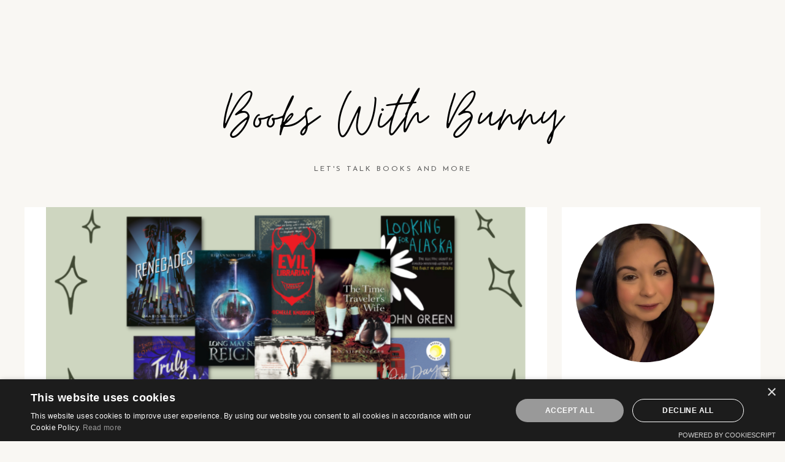

--- FILE ---
content_type: text/html; charset=UTF-8
request_url: https://www.bookswithbunny.com/tag/unhaul-book-antihaul/
body_size: 17893
content:
<!DOCTYPE html>
<html dir="ltr" lang="en" prefix="og: https://ogp.me/ns#">
<head >
<meta charset="UTF-8" />
<meta name="viewport" content="width=device-width, initial-scale=1" />
<title>unhaul book antihaul - Books With Bunny</title>

		<!-- All in One SEO 4.9.0 - aioseo.com -->
	<meta name="robots" content="max-image-preview:large" />
	<link rel="canonical" href="https://www.bookswithbunny.com/tag/unhaul-book-antihaul/" />
	<meta name="generator" content="All in One SEO (AIOSEO) 4.9.0" />
		<script type="application/ld+json" class="aioseo-schema">
			{"@context":"https:\/\/schema.org","@graph":[{"@type":"BreadcrumbList","@id":"https:\/\/www.bookswithbunny.com\/tag\/unhaul-book-antihaul\/#breadcrumblist","itemListElement":[{"@type":"ListItem","@id":"https:\/\/www.bookswithbunny.com#listItem","position":1,"name":"Home","item":"https:\/\/www.bookswithbunny.com","nextItem":{"@type":"ListItem","@id":"https:\/\/www.bookswithbunny.com\/tag\/unhaul-book-antihaul\/#listItem","name":"unhaul book antihaul"}},{"@type":"ListItem","@id":"https:\/\/www.bookswithbunny.com\/tag\/unhaul-book-antihaul\/#listItem","position":2,"name":"unhaul book antihaul","previousItem":{"@type":"ListItem","@id":"https:\/\/www.bookswithbunny.com#listItem","name":"Home"}}]},{"@type":"CollectionPage","@id":"https:\/\/www.bookswithbunny.com\/tag\/unhaul-book-antihaul\/#collectionpage","url":"https:\/\/www.bookswithbunny.com\/tag\/unhaul-book-antihaul\/","name":"unhaul book antihaul - Books With Bunny","inLanguage":"en","isPartOf":{"@id":"https:\/\/www.bookswithbunny.com\/#website"},"breadcrumb":{"@id":"https:\/\/www.bookswithbunny.com\/tag\/unhaul-book-antihaul\/#breadcrumblist"}},{"@type":"Organization","@id":"https:\/\/www.bookswithbunny.com\/#organization","name":"Books With Bunny","description":"Let's Talk Books And More","url":"https:\/\/www.bookswithbunny.com\/","sameAs":["https:\/\/twitter.com\/bookswithbunny","https:\/\/instagram.com\/books.with.bunny"]},{"@type":"WebSite","@id":"https:\/\/www.bookswithbunny.com\/#website","url":"https:\/\/www.bookswithbunny.com\/","name":"Books With Bunny","description":"Let's Talk Books And More","inLanguage":"en","publisher":{"@id":"https:\/\/www.bookswithbunny.com\/#organization"}}]}
		</script>
		<!-- All in One SEO -->

<link rel='dns-prefetch' href='//fonts.googleapis.com' />
<link rel='dns-prefetch' href='//cdnjs.cloudflare.com' />
<link rel="alternate" type="application/rss+xml" title="Books With Bunny &raquo; Feed" href="https://www.bookswithbunny.com/feed/" />
<link rel="alternate" type="application/rss+xml" title="Books With Bunny &raquo; Comments Feed" href="https://www.bookswithbunny.com/comments/feed/" />
<link rel="alternate" type="application/rss+xml" title="Books With Bunny &raquo; unhaul book antihaul Tag Feed" href="https://www.bookswithbunny.com/tag/unhaul-book-antihaul/feed/" />
<style id='wp-img-auto-sizes-contain-inline-css' type='text/css'>
img:is([sizes=auto i],[sizes^="auto," i]){contain-intrinsic-size:3000px 1500px}
/*# sourceURL=wp-img-auto-sizes-contain-inline-css */
</style>
<link rel='stylesheet' id='sbi_styles-css' href='https://www.bookswithbunny.com/wp-content/plugins/instagram-feed/css/sbi-styles.min.css?ver=6.9.1' type='text/css' media='all' />
<link rel='stylesheet' id='lovepeace-theme-by-skyandstars-css' href='https://www.bookswithbunny.com/wp-content/themes/lovepeace/style.css?ver=1.5.4.1' type='text/css' media='all' />
<style id='wp-emoji-styles-inline-css' type='text/css'>

	img.wp-smiley, img.emoji {
		display: inline !important;
		border: none !important;
		box-shadow: none !important;
		height: 1em !important;
		width: 1em !important;
		margin: 0 0.07em !important;
		vertical-align: -0.1em !important;
		background: none !important;
		padding: 0 !important;
	}
/*# sourceURL=wp-emoji-styles-inline-css */
</style>
<style id='wp-block-library-inline-css' type='text/css'>
:root{--wp-block-synced-color:#7a00df;--wp-block-synced-color--rgb:122,0,223;--wp-bound-block-color:var(--wp-block-synced-color);--wp-editor-canvas-background:#ddd;--wp-admin-theme-color:#007cba;--wp-admin-theme-color--rgb:0,124,186;--wp-admin-theme-color-darker-10:#006ba1;--wp-admin-theme-color-darker-10--rgb:0,107,160.5;--wp-admin-theme-color-darker-20:#005a87;--wp-admin-theme-color-darker-20--rgb:0,90,135;--wp-admin-border-width-focus:2px}@media (min-resolution:192dpi){:root{--wp-admin-border-width-focus:1.5px}}.wp-element-button{cursor:pointer}:root .has-very-light-gray-background-color{background-color:#eee}:root .has-very-dark-gray-background-color{background-color:#313131}:root .has-very-light-gray-color{color:#eee}:root .has-very-dark-gray-color{color:#313131}:root .has-vivid-green-cyan-to-vivid-cyan-blue-gradient-background{background:linear-gradient(135deg,#00d084,#0693e3)}:root .has-purple-crush-gradient-background{background:linear-gradient(135deg,#34e2e4,#4721fb 50%,#ab1dfe)}:root .has-hazy-dawn-gradient-background{background:linear-gradient(135deg,#faaca8,#dad0ec)}:root .has-subdued-olive-gradient-background{background:linear-gradient(135deg,#fafae1,#67a671)}:root .has-atomic-cream-gradient-background{background:linear-gradient(135deg,#fdd79a,#004a59)}:root .has-nightshade-gradient-background{background:linear-gradient(135deg,#330968,#31cdcf)}:root .has-midnight-gradient-background{background:linear-gradient(135deg,#020381,#2874fc)}:root{--wp--preset--font-size--normal:16px;--wp--preset--font-size--huge:42px}.has-regular-font-size{font-size:1em}.has-larger-font-size{font-size:2.625em}.has-normal-font-size{font-size:var(--wp--preset--font-size--normal)}.has-huge-font-size{font-size:var(--wp--preset--font-size--huge)}.has-text-align-center{text-align:center}.has-text-align-left{text-align:left}.has-text-align-right{text-align:right}.has-fit-text{white-space:nowrap!important}#end-resizable-editor-section{display:none}.aligncenter{clear:both}.items-justified-left{justify-content:flex-start}.items-justified-center{justify-content:center}.items-justified-right{justify-content:flex-end}.items-justified-space-between{justify-content:space-between}.screen-reader-text{border:0;clip-path:inset(50%);height:1px;margin:-1px;overflow:hidden;padding:0;position:absolute;width:1px;word-wrap:normal!important}.screen-reader-text:focus{background-color:#ddd;clip-path:none;color:#444;display:block;font-size:1em;height:auto;left:5px;line-height:normal;padding:15px 23px 14px;text-decoration:none;top:5px;width:auto;z-index:100000}html :where(.has-border-color){border-style:solid}html :where([style*=border-top-color]){border-top-style:solid}html :where([style*=border-right-color]){border-right-style:solid}html :where([style*=border-bottom-color]){border-bottom-style:solid}html :where([style*=border-left-color]){border-left-style:solid}html :where([style*=border-width]){border-style:solid}html :where([style*=border-top-width]){border-top-style:solid}html :where([style*=border-right-width]){border-right-style:solid}html :where([style*=border-bottom-width]){border-bottom-style:solid}html :where([style*=border-left-width]){border-left-style:solid}html :where(img[class*=wp-image-]){height:auto;max-width:100%}:where(figure){margin:0 0 1em}html :where(.is-position-sticky){--wp-admin--admin-bar--position-offset:var(--wp-admin--admin-bar--height,0px)}@media screen and (max-width:600px){html :where(.is-position-sticky){--wp-admin--admin-bar--position-offset:0px}}

/*# sourceURL=wp-block-library-inline-css */
</style><style id='wp-block-image-inline-css' type='text/css'>
.wp-block-image>a,.wp-block-image>figure>a{display:inline-block}.wp-block-image img{box-sizing:border-box;height:auto;max-width:100%;vertical-align:bottom}@media not (prefers-reduced-motion){.wp-block-image img.hide{visibility:hidden}.wp-block-image img.show{animation:show-content-image .4s}}.wp-block-image[style*=border-radius] img,.wp-block-image[style*=border-radius]>a{border-radius:inherit}.wp-block-image.has-custom-border img{box-sizing:border-box}.wp-block-image.aligncenter{text-align:center}.wp-block-image.alignfull>a,.wp-block-image.alignwide>a{width:100%}.wp-block-image.alignfull img,.wp-block-image.alignwide img{height:auto;width:100%}.wp-block-image .aligncenter,.wp-block-image .alignleft,.wp-block-image .alignright,.wp-block-image.aligncenter,.wp-block-image.alignleft,.wp-block-image.alignright{display:table}.wp-block-image .aligncenter>figcaption,.wp-block-image .alignleft>figcaption,.wp-block-image .alignright>figcaption,.wp-block-image.aligncenter>figcaption,.wp-block-image.alignleft>figcaption,.wp-block-image.alignright>figcaption{caption-side:bottom;display:table-caption}.wp-block-image .alignleft{float:left;margin:.5em 1em .5em 0}.wp-block-image .alignright{float:right;margin:.5em 0 .5em 1em}.wp-block-image .aligncenter{margin-left:auto;margin-right:auto}.wp-block-image :where(figcaption){margin-bottom:1em;margin-top:.5em}.wp-block-image.is-style-circle-mask img{border-radius:9999px}@supports ((-webkit-mask-image:none) or (mask-image:none)) or (-webkit-mask-image:none){.wp-block-image.is-style-circle-mask img{border-radius:0;-webkit-mask-image:url('data:image/svg+xml;utf8,<svg viewBox="0 0 100 100" xmlns="http://www.w3.org/2000/svg"><circle cx="50" cy="50" r="50"/></svg>');mask-image:url('data:image/svg+xml;utf8,<svg viewBox="0 0 100 100" xmlns="http://www.w3.org/2000/svg"><circle cx="50" cy="50" r="50"/></svg>');mask-mode:alpha;-webkit-mask-position:center;mask-position:center;-webkit-mask-repeat:no-repeat;mask-repeat:no-repeat;-webkit-mask-size:contain;mask-size:contain}}:root :where(.wp-block-image.is-style-rounded img,.wp-block-image .is-style-rounded img){border-radius:9999px}.wp-block-image figure{margin:0}.wp-lightbox-container{display:flex;flex-direction:column;position:relative}.wp-lightbox-container img{cursor:zoom-in}.wp-lightbox-container img:hover+button{opacity:1}.wp-lightbox-container button{align-items:center;backdrop-filter:blur(16px) saturate(180%);background-color:#5a5a5a40;border:none;border-radius:4px;cursor:zoom-in;display:flex;height:20px;justify-content:center;opacity:0;padding:0;position:absolute;right:16px;text-align:center;top:16px;width:20px;z-index:100}@media not (prefers-reduced-motion){.wp-lightbox-container button{transition:opacity .2s ease}}.wp-lightbox-container button:focus-visible{outline:3px auto #5a5a5a40;outline:3px auto -webkit-focus-ring-color;outline-offset:3px}.wp-lightbox-container button:hover{cursor:pointer;opacity:1}.wp-lightbox-container button:focus{opacity:1}.wp-lightbox-container button:focus,.wp-lightbox-container button:hover,.wp-lightbox-container button:not(:hover):not(:active):not(.has-background){background-color:#5a5a5a40;border:none}.wp-lightbox-overlay{box-sizing:border-box;cursor:zoom-out;height:100vh;left:0;overflow:hidden;position:fixed;top:0;visibility:hidden;width:100%;z-index:100000}.wp-lightbox-overlay .close-button{align-items:center;cursor:pointer;display:flex;justify-content:center;min-height:40px;min-width:40px;padding:0;position:absolute;right:calc(env(safe-area-inset-right) + 16px);top:calc(env(safe-area-inset-top) + 16px);z-index:5000000}.wp-lightbox-overlay .close-button:focus,.wp-lightbox-overlay .close-button:hover,.wp-lightbox-overlay .close-button:not(:hover):not(:active):not(.has-background){background:none;border:none}.wp-lightbox-overlay .lightbox-image-container{height:var(--wp--lightbox-container-height);left:50%;overflow:hidden;position:absolute;top:50%;transform:translate(-50%,-50%);transform-origin:top left;width:var(--wp--lightbox-container-width);z-index:9999999999}.wp-lightbox-overlay .wp-block-image{align-items:center;box-sizing:border-box;display:flex;height:100%;justify-content:center;margin:0;position:relative;transform-origin:0 0;width:100%;z-index:3000000}.wp-lightbox-overlay .wp-block-image img{height:var(--wp--lightbox-image-height);min-height:var(--wp--lightbox-image-height);min-width:var(--wp--lightbox-image-width);width:var(--wp--lightbox-image-width)}.wp-lightbox-overlay .wp-block-image figcaption{display:none}.wp-lightbox-overlay button{background:none;border:none}.wp-lightbox-overlay .scrim{background-color:#fff;height:100%;opacity:.9;position:absolute;width:100%;z-index:2000000}.wp-lightbox-overlay.active{visibility:visible}@media not (prefers-reduced-motion){.wp-lightbox-overlay.active{animation:turn-on-visibility .25s both}.wp-lightbox-overlay.active img{animation:turn-on-visibility .35s both}.wp-lightbox-overlay.show-closing-animation:not(.active){animation:turn-off-visibility .35s both}.wp-lightbox-overlay.show-closing-animation:not(.active) img{animation:turn-off-visibility .25s both}.wp-lightbox-overlay.zoom.active{animation:none;opacity:1;visibility:visible}.wp-lightbox-overlay.zoom.active .lightbox-image-container{animation:lightbox-zoom-in .4s}.wp-lightbox-overlay.zoom.active .lightbox-image-container img{animation:none}.wp-lightbox-overlay.zoom.active .scrim{animation:turn-on-visibility .4s forwards}.wp-lightbox-overlay.zoom.show-closing-animation:not(.active){animation:none}.wp-lightbox-overlay.zoom.show-closing-animation:not(.active) .lightbox-image-container{animation:lightbox-zoom-out .4s}.wp-lightbox-overlay.zoom.show-closing-animation:not(.active) .lightbox-image-container img{animation:none}.wp-lightbox-overlay.zoom.show-closing-animation:not(.active) .scrim{animation:turn-off-visibility .4s forwards}}@keyframes show-content-image{0%{visibility:hidden}99%{visibility:hidden}to{visibility:visible}}@keyframes turn-on-visibility{0%{opacity:0}to{opacity:1}}@keyframes turn-off-visibility{0%{opacity:1;visibility:visible}99%{opacity:0;visibility:visible}to{opacity:0;visibility:hidden}}@keyframes lightbox-zoom-in{0%{transform:translate(calc((-100vw + var(--wp--lightbox-scrollbar-width))/2 + var(--wp--lightbox-initial-left-position)),calc(-50vh + var(--wp--lightbox-initial-top-position))) scale(var(--wp--lightbox-scale))}to{transform:translate(-50%,-50%) scale(1)}}@keyframes lightbox-zoom-out{0%{transform:translate(-50%,-50%) scale(1);visibility:visible}99%{visibility:visible}to{transform:translate(calc((-100vw + var(--wp--lightbox-scrollbar-width))/2 + var(--wp--lightbox-initial-left-position)),calc(-50vh + var(--wp--lightbox-initial-top-position))) scale(var(--wp--lightbox-scale));visibility:hidden}}
/*# sourceURL=https://www.bookswithbunny.com/wp-includes/blocks/image/style.min.css */
</style>
<style id='wp-block-search-inline-css' type='text/css'>
.wp-block-search__button{margin-left:10px;word-break:normal}.wp-block-search__button.has-icon{line-height:0}.wp-block-search__button svg{height:1.25em;min-height:24px;min-width:24px;width:1.25em;fill:currentColor;vertical-align:text-bottom}:where(.wp-block-search__button){border:1px solid #ccc;padding:6px 10px}.wp-block-search__inside-wrapper{display:flex;flex:auto;flex-wrap:nowrap;max-width:100%}.wp-block-search__label{width:100%}.wp-block-search.wp-block-search__button-only .wp-block-search__button{box-sizing:border-box;display:flex;flex-shrink:0;justify-content:center;margin-left:0;max-width:100%}.wp-block-search.wp-block-search__button-only .wp-block-search__inside-wrapper{min-width:0!important;transition-property:width}.wp-block-search.wp-block-search__button-only .wp-block-search__input{flex-basis:100%;transition-duration:.3s}.wp-block-search.wp-block-search__button-only.wp-block-search__searchfield-hidden,.wp-block-search.wp-block-search__button-only.wp-block-search__searchfield-hidden .wp-block-search__inside-wrapper{overflow:hidden}.wp-block-search.wp-block-search__button-only.wp-block-search__searchfield-hidden .wp-block-search__input{border-left-width:0!important;border-right-width:0!important;flex-basis:0;flex-grow:0;margin:0;min-width:0!important;padding-left:0!important;padding-right:0!important;width:0!important}:where(.wp-block-search__input){appearance:none;border:1px solid #949494;flex-grow:1;font-family:inherit;font-size:inherit;font-style:inherit;font-weight:inherit;letter-spacing:inherit;line-height:inherit;margin-left:0;margin-right:0;min-width:3rem;padding:8px;text-decoration:unset!important;text-transform:inherit}:where(.wp-block-search__button-inside .wp-block-search__inside-wrapper){background-color:#fff;border:1px solid #949494;box-sizing:border-box;padding:4px}:where(.wp-block-search__button-inside .wp-block-search__inside-wrapper) .wp-block-search__input{border:none;border-radius:0;padding:0 4px}:where(.wp-block-search__button-inside .wp-block-search__inside-wrapper) .wp-block-search__input:focus{outline:none}:where(.wp-block-search__button-inside .wp-block-search__inside-wrapper) :where(.wp-block-search__button){padding:4px 8px}.wp-block-search.aligncenter .wp-block-search__inside-wrapper{margin:auto}.wp-block[data-align=right] .wp-block-search.wp-block-search__button-only .wp-block-search__inside-wrapper{float:right}
/*# sourceURL=https://www.bookswithbunny.com/wp-includes/blocks/search/style.min.css */
</style>
<style id='global-styles-inline-css' type='text/css'>
:root{--wp--preset--aspect-ratio--square: 1;--wp--preset--aspect-ratio--4-3: 4/3;--wp--preset--aspect-ratio--3-4: 3/4;--wp--preset--aspect-ratio--3-2: 3/2;--wp--preset--aspect-ratio--2-3: 2/3;--wp--preset--aspect-ratio--16-9: 16/9;--wp--preset--aspect-ratio--9-16: 9/16;--wp--preset--color--black: #000000;--wp--preset--color--cyan-bluish-gray: #abb8c3;--wp--preset--color--white: #ffffff;--wp--preset--color--pale-pink: #f78da7;--wp--preset--color--vivid-red: #cf2e2e;--wp--preset--color--luminous-vivid-orange: #ff6900;--wp--preset--color--luminous-vivid-amber: #fcb900;--wp--preset--color--light-green-cyan: #7bdcb5;--wp--preset--color--vivid-green-cyan: #00d084;--wp--preset--color--pale-cyan-blue: #8ed1fc;--wp--preset--color--vivid-cyan-blue: #0693e3;--wp--preset--color--vivid-purple: #9b51e0;--wp--preset--gradient--vivid-cyan-blue-to-vivid-purple: linear-gradient(135deg,rgb(6,147,227) 0%,rgb(155,81,224) 100%);--wp--preset--gradient--light-green-cyan-to-vivid-green-cyan: linear-gradient(135deg,rgb(122,220,180) 0%,rgb(0,208,130) 100%);--wp--preset--gradient--luminous-vivid-amber-to-luminous-vivid-orange: linear-gradient(135deg,rgb(252,185,0) 0%,rgb(255,105,0) 100%);--wp--preset--gradient--luminous-vivid-orange-to-vivid-red: linear-gradient(135deg,rgb(255,105,0) 0%,rgb(207,46,46) 100%);--wp--preset--gradient--very-light-gray-to-cyan-bluish-gray: linear-gradient(135deg,rgb(238,238,238) 0%,rgb(169,184,195) 100%);--wp--preset--gradient--cool-to-warm-spectrum: linear-gradient(135deg,rgb(74,234,220) 0%,rgb(151,120,209) 20%,rgb(207,42,186) 40%,rgb(238,44,130) 60%,rgb(251,105,98) 80%,rgb(254,248,76) 100%);--wp--preset--gradient--blush-light-purple: linear-gradient(135deg,rgb(255,206,236) 0%,rgb(152,150,240) 100%);--wp--preset--gradient--blush-bordeaux: linear-gradient(135deg,rgb(254,205,165) 0%,rgb(254,45,45) 50%,rgb(107,0,62) 100%);--wp--preset--gradient--luminous-dusk: linear-gradient(135deg,rgb(255,203,112) 0%,rgb(199,81,192) 50%,rgb(65,88,208) 100%);--wp--preset--gradient--pale-ocean: linear-gradient(135deg,rgb(255,245,203) 0%,rgb(182,227,212) 50%,rgb(51,167,181) 100%);--wp--preset--gradient--electric-grass: linear-gradient(135deg,rgb(202,248,128) 0%,rgb(113,206,126) 100%);--wp--preset--gradient--midnight: linear-gradient(135deg,rgb(2,3,129) 0%,rgb(40,116,252) 100%);--wp--preset--font-size--small: 13px;--wp--preset--font-size--medium: 20px;--wp--preset--font-size--large: 36px;--wp--preset--font-size--x-large: 42px;--wp--preset--spacing--20: 0.44rem;--wp--preset--spacing--30: 0.67rem;--wp--preset--spacing--40: 1rem;--wp--preset--spacing--50: 1.5rem;--wp--preset--spacing--60: 2.25rem;--wp--preset--spacing--70: 3.38rem;--wp--preset--spacing--80: 5.06rem;--wp--preset--shadow--natural: 6px 6px 9px rgba(0, 0, 0, 0.2);--wp--preset--shadow--deep: 12px 12px 50px rgba(0, 0, 0, 0.4);--wp--preset--shadow--sharp: 6px 6px 0px rgba(0, 0, 0, 0.2);--wp--preset--shadow--outlined: 6px 6px 0px -3px rgb(255, 255, 255), 6px 6px rgb(0, 0, 0);--wp--preset--shadow--crisp: 6px 6px 0px rgb(0, 0, 0);}:where(.is-layout-flex){gap: 0.5em;}:where(.is-layout-grid){gap: 0.5em;}body .is-layout-flex{display: flex;}.is-layout-flex{flex-wrap: wrap;align-items: center;}.is-layout-flex > :is(*, div){margin: 0;}body .is-layout-grid{display: grid;}.is-layout-grid > :is(*, div){margin: 0;}:where(.wp-block-columns.is-layout-flex){gap: 2em;}:where(.wp-block-columns.is-layout-grid){gap: 2em;}:where(.wp-block-post-template.is-layout-flex){gap: 1.25em;}:where(.wp-block-post-template.is-layout-grid){gap: 1.25em;}.has-black-color{color: var(--wp--preset--color--black) !important;}.has-cyan-bluish-gray-color{color: var(--wp--preset--color--cyan-bluish-gray) !important;}.has-white-color{color: var(--wp--preset--color--white) !important;}.has-pale-pink-color{color: var(--wp--preset--color--pale-pink) !important;}.has-vivid-red-color{color: var(--wp--preset--color--vivid-red) !important;}.has-luminous-vivid-orange-color{color: var(--wp--preset--color--luminous-vivid-orange) !important;}.has-luminous-vivid-amber-color{color: var(--wp--preset--color--luminous-vivid-amber) !important;}.has-light-green-cyan-color{color: var(--wp--preset--color--light-green-cyan) !important;}.has-vivid-green-cyan-color{color: var(--wp--preset--color--vivid-green-cyan) !important;}.has-pale-cyan-blue-color{color: var(--wp--preset--color--pale-cyan-blue) !important;}.has-vivid-cyan-blue-color{color: var(--wp--preset--color--vivid-cyan-blue) !important;}.has-vivid-purple-color{color: var(--wp--preset--color--vivid-purple) !important;}.has-black-background-color{background-color: var(--wp--preset--color--black) !important;}.has-cyan-bluish-gray-background-color{background-color: var(--wp--preset--color--cyan-bluish-gray) !important;}.has-white-background-color{background-color: var(--wp--preset--color--white) !important;}.has-pale-pink-background-color{background-color: var(--wp--preset--color--pale-pink) !important;}.has-vivid-red-background-color{background-color: var(--wp--preset--color--vivid-red) !important;}.has-luminous-vivid-orange-background-color{background-color: var(--wp--preset--color--luminous-vivid-orange) !important;}.has-luminous-vivid-amber-background-color{background-color: var(--wp--preset--color--luminous-vivid-amber) !important;}.has-light-green-cyan-background-color{background-color: var(--wp--preset--color--light-green-cyan) !important;}.has-vivid-green-cyan-background-color{background-color: var(--wp--preset--color--vivid-green-cyan) !important;}.has-pale-cyan-blue-background-color{background-color: var(--wp--preset--color--pale-cyan-blue) !important;}.has-vivid-cyan-blue-background-color{background-color: var(--wp--preset--color--vivid-cyan-blue) !important;}.has-vivid-purple-background-color{background-color: var(--wp--preset--color--vivid-purple) !important;}.has-black-border-color{border-color: var(--wp--preset--color--black) !important;}.has-cyan-bluish-gray-border-color{border-color: var(--wp--preset--color--cyan-bluish-gray) !important;}.has-white-border-color{border-color: var(--wp--preset--color--white) !important;}.has-pale-pink-border-color{border-color: var(--wp--preset--color--pale-pink) !important;}.has-vivid-red-border-color{border-color: var(--wp--preset--color--vivid-red) !important;}.has-luminous-vivid-orange-border-color{border-color: var(--wp--preset--color--luminous-vivid-orange) !important;}.has-luminous-vivid-amber-border-color{border-color: var(--wp--preset--color--luminous-vivid-amber) !important;}.has-light-green-cyan-border-color{border-color: var(--wp--preset--color--light-green-cyan) !important;}.has-vivid-green-cyan-border-color{border-color: var(--wp--preset--color--vivid-green-cyan) !important;}.has-pale-cyan-blue-border-color{border-color: var(--wp--preset--color--pale-cyan-blue) !important;}.has-vivid-cyan-blue-border-color{border-color: var(--wp--preset--color--vivid-cyan-blue) !important;}.has-vivid-purple-border-color{border-color: var(--wp--preset--color--vivid-purple) !important;}.has-vivid-cyan-blue-to-vivid-purple-gradient-background{background: var(--wp--preset--gradient--vivid-cyan-blue-to-vivid-purple) !important;}.has-light-green-cyan-to-vivid-green-cyan-gradient-background{background: var(--wp--preset--gradient--light-green-cyan-to-vivid-green-cyan) !important;}.has-luminous-vivid-amber-to-luminous-vivid-orange-gradient-background{background: var(--wp--preset--gradient--luminous-vivid-amber-to-luminous-vivid-orange) !important;}.has-luminous-vivid-orange-to-vivid-red-gradient-background{background: var(--wp--preset--gradient--luminous-vivid-orange-to-vivid-red) !important;}.has-very-light-gray-to-cyan-bluish-gray-gradient-background{background: var(--wp--preset--gradient--very-light-gray-to-cyan-bluish-gray) !important;}.has-cool-to-warm-spectrum-gradient-background{background: var(--wp--preset--gradient--cool-to-warm-spectrum) !important;}.has-blush-light-purple-gradient-background{background: var(--wp--preset--gradient--blush-light-purple) !important;}.has-blush-bordeaux-gradient-background{background: var(--wp--preset--gradient--blush-bordeaux) !important;}.has-luminous-dusk-gradient-background{background: var(--wp--preset--gradient--luminous-dusk) !important;}.has-pale-ocean-gradient-background{background: var(--wp--preset--gradient--pale-ocean) !important;}.has-electric-grass-gradient-background{background: var(--wp--preset--gradient--electric-grass) !important;}.has-midnight-gradient-background{background: var(--wp--preset--gradient--midnight) !important;}.has-small-font-size{font-size: var(--wp--preset--font-size--small) !important;}.has-medium-font-size{font-size: var(--wp--preset--font-size--medium) !important;}.has-large-font-size{font-size: var(--wp--preset--font-size--large) !important;}.has-x-large-font-size{font-size: var(--wp--preset--font-size--x-large) !important;}
/*# sourceURL=global-styles-inline-css */
</style>

<style id='classic-theme-styles-inline-css' type='text/css'>
/*! This file is auto-generated */
.wp-block-button__link{color:#fff;background-color:#32373c;border-radius:9999px;box-shadow:none;text-decoration:none;padding:calc(.667em + 2px) calc(1.333em + 2px);font-size:1.125em}.wp-block-file__button{background:#32373c;color:#fff;text-decoration:none}
/*# sourceURL=/wp-includes/css/classic-themes.min.css */
</style>
<link rel='stylesheet' id='contact-form-7-css' href='https://www.bookswithbunny.com/wp-content/plugins/contact-form-7/includes/css/styles.css?ver=6.1.4' type='text/css' media='all' />
<link rel='stylesheet' id='google-font-css' href='https://fonts.googleapis.com/css2?family=Josefin+Sans%3Awght%40400&#038;display=swap&#038;ver=1.0' type='text/css' media='all' />
<link rel='stylesheet' id='fontawesome-css' href='https://cdnjs.cloudflare.com/ajax/libs/font-awesome/6.4.2/css/all.min.css?ver=6.9' type='text/css' media='all' />
<link rel='stylesheet' id='dashicons-css' href='https://www.bookswithbunny.com/wp-includes/css/dashicons.min.css?ver=6.9' type='text/css' media='all' />
<script type="text/javascript" async src="https://www.bookswithbunny.com/wp-content/plugins/burst-statistics/helpers/timeme/timeme.min.js?ver=1763435626" id="burst-timeme-js"></script>
<script type="text/javascript" id="burst-js-extra">
/* <![CDATA[ */
var burst = {"tracking":{"isInitialHit":true,"lastUpdateTimestamp":0,"beacon_url":"https://www.bookswithbunny.com/wp-content/plugins/burst-statistics/endpoint.php","ajaxUrl":"https://www.bookswithbunny.com/wp-admin/admin-ajax.php"},"options":{"cookieless":0,"pageUrl":"https://www.bookswithbunny.com/these-books-will-self-destruct-unhaul-tbr/","beacon_enabled":1,"do_not_track":0,"enable_turbo_mode":0,"track_url_change":0,"cookie_retention_days":30,"debug":0},"goals":{"completed":[],"scriptUrl":"https://www.bookswithbunny.com/wp-content/plugins/burst-statistics/assets/js/build/burst-goals.js?v=1763435626","active":[]},"cache":{"uid":null,"fingerprint":null,"isUserAgent":null,"isDoNotTrack":null,"useCookies":null}};
//# sourceURL=burst-js-extra
/* ]]> */
</script>
<script type="text/javascript" async src="https://www.bookswithbunny.com/wp-content/plugins/burst-statistics/assets/js/build/burst.min.js?ver=1763435626" id="burst-js"></script>
<script type="text/javascript" src="https://www.bookswithbunny.com/wp-includes/js/jquery/jquery.min.js?ver=3.7.1" id="jquery-core-js"></script>
<script type="text/javascript" src="https://www.bookswithbunny.com/wp-includes/js/jquery/jquery-migrate.min.js?ver=3.4.1" id="jquery-migrate-js"></script>
<link rel="https://api.w.org/" href="https://www.bookswithbunny.com/wp-json/" /><link rel="alternate" title="JSON" type="application/json" href="https://www.bookswithbunny.com/wp-json/wp/v2/tags/843" /><link rel="EditURI" type="application/rsd+xml" title="RSD" href="https://www.bookswithbunny.com/xmlrpc.php?rsd" />
<meta name="generator" content="WordPress 6.9" />
<meta name="p:domain_verify" content="1dd282642e11acc4e5651a4f24e59e1a"/>		<script type="text/javascript" async defer data-pin-color="red"  data-pin-hover="true"
			src="https://www.bookswithbunny.com/wp-content/plugins/pinterest-pin-it-button-on-image-hover-and-post/js/pinit.js"></script>
		<link rel="pingback" href="https://www.bookswithbunny.com/xmlrpc.php" />

<!-- Google tag (gtag.js) -->
<script async src="https://www.googletagmanager.com/gtag/js?id=G-EKEETFKY6P"></script>
<script>
  window.dataLayer = window.dataLayer || [];
  function gtag(){dataLayer.push(arguments);}
  gtag('js', new Date());

  gtag('config', 'G-EKEETFKY6P');
</script>
<style type="text/css">

		
			.header-image .site-title > a {
				min-height: px;
			}
		
			
			body {
				background-color: ;
			}
		
			
			body,
			.about-widget,
			.sidebar #socmedicons a {
				color: ;
			}
		
				.entry-title a,
			.sidebar .widget-title a  {
				color: !important;
			}

	
			a,
			.entry-content p a {
				color: ;
			}
		
				.entry-title a:focus,
			.entry-title a:hover,
			a:hover,
			.sidebar .widget a:hover,
			.sidebar #socmedicons a:hover,
			.tagcloud a:hover,
			.prevnext-post a:hover,
			.related-post a:hover,
			.sidebar .featured-content  .entry-content a.more-link:hover,
			.site-footer a:hover {
				color: ;
			}
			.archive-pagination li a:hover {
				background-color: ;
			}
			.entry-content p a:hover {
				color: ;
				border-bottom: 1px solid ;
			}
			.entry-categories::after {
				border-bottom: 1px solid ;
			}

		
			
			.nav-primary,
			.genesis-nav-menu .sub-menu a,
			.genesis-nav-menu .sub-menu a:hover,
			button.menu-toggle, button.sub-menu-toggle,
			.search-div {
				background-color: ;
			}
		
				.nav-primary .genesis-nav-menu a, 
			.nav-primary .genesis-nav-menu .sub-menu a, 
			.nav-primary .genesis-nav-menu .current-menu-item > a, 
			#socmedicons a,
			.footer-widgets .widget_nav_menu li a {
				color: ;
			}
			button.menu-toggle, 
			button.sub-menu-toggle {
				color: ;
			}
		
			
			.nav-primary .genesis-nav-menu a:hover, 
			.genesis-nav-menu .sub-menu a:hover, 
			.nav-primary .genesis-nav-menu .sub-menu .current-menu-item > a:hover,
			.nav-primary .genesis-nav-menu .sub-menu li a:hover,
			#socmedicons a:hover,
			.footer-widgets .widget_nav_menu li a:hover {
				color: !important;
			}
		
			
			.entry-content p a.autoreadmore,
			.enews-widget input[type="submit"],
			.fp3 .enews-widget input[type="submit"] {
				background-color: ;
			}
			.comment-respond input[type="submit"] {
				background-color: ;
			}
			.site-inner button, 
			input[type="button"], 
			input[type="reset"], 
			input[type="submit"], 
			.button,
			.search-form input[type="submit"],
			.enews-widget input[type="submit"],
			.jetpack_subscription_widget #subscribe-submit button,
			.enews-widget input[type="submit"],
			.social-page .socpage-widgets .menu a   {
				background-color: ;
			}
		
				.enews-widget input[type="submit"],
			.entry-content p a.autoreadmore {
				color: !important;
			}

			.enews-widget input[type="submit"],
			.fp3 .enews-widget input[type="submit"] {
				color: !important;
			}
			.comment-respond input[type="submit"] {
				color: !important;
			}
			.site-inner button, 
			input[type="button"], 
			input[type="reset"], 
			input[type="submit"], 
			.button,
			.search-form input[type="submit"] {
			    color: !important;
			}
			.page .entry-content button, 
			.page .entry-content input[type="button"], 
			.page .entry-content input[type="reset"], 
			.page .entry-content input[type="submit"], 
			.page .entry-content .button,
			.jetpack_subscription_widget #subscribe-submit button,
			.enews-widget input[type="submit"],
			.social-page .socpage-widgets .menu a  {
				color: !important;
			}
			
				
			.entry-content p a.autoreadmore:hover,
			.enews-widget input[type="submit"]:hover,
			.fp3 .enews-widget input[type="submit"]:hover {
				background-color: ;
			}
			.comment-respond input[type="submit"]:hover {
				background-color: ;
			}
			.site-inner button:hover, 
			input[type="button"]:hover, 
			input[type="reset"]:hover, 
			input[type="submit"]:hover, 
			.button:hover,
			.search-form input[type="submit"]:hover,
			.jetpack_subscription_widget #subscribe-submit button:hover,
			.enews-widget input[type="submit"]:hover {
			    background-color: ;
			}
		
	
			.entry-content p a.autoreadmore:hover,
			.enews-widget input[type="submit"]:hover,
			.fp3 .enews-widget input[type="submit"]:hover {
				color: !important;
			}
			.comment-respond input[type="submit"]:hover {
				color: !important;
			}
			.site-inner button:hover, 
			input[type="button"]:hover, 
			input[type="reset"]:hover, 
			input[type="submit"]:hover, 
			.button:hover,
			.search-form input[type="submit"]:hover,
			.jetpack_subscription_widget #subscribe-submit button:hover,
			.enews-widget input[type="submit"]:hover {
			    color: !important;
			}
			
			.page .entry-content button:hover, .page .entry-content input[type="button"]:hover, .page .entry-content input[type="reset"]:hover, .page .entry-content input[type="submit"]:hover, .page .entry-content .button:hover {
				color: !important;
			}
			
			aside .widget-title, 
			.footer-widgets .widget-title {
				color: ;
			}
		
			
			.widget_categories li a {
				color: !important;
			}
		
			
			.sidebar .widget_categories li a:hover  {
				color: !important;
			}
		
				.sidebar .widget_categories li a {
				background-color: !important;
			}
			
				.widget_categories li a:hover {
				background-color: !important;
				border: 1px solid !important;
			}
			
				.fp3 .wrap,
			.sidebar .enews {
				background-color: !important;
			}
			
				.footer-widgets {
				background-color: !important;
			}
			
	</style>
<link rel="icon" href="https://www.bookswithbunny.com/wp-content/uploads/2023/01/image-150x150.jpg" sizes="32x32" />
<link rel="icon" href="https://www.bookswithbunny.com/wp-content/uploads/2023/01/image-300x300.jpg" sizes="192x192" />
<link rel="apple-touch-icon" href="https://www.bookswithbunny.com/wp-content/uploads/2023/01/image-300x300.jpg" />
<meta name="msapplication-TileImage" content="https://www.bookswithbunny.com/wp-content/uploads/2023/01/image-300x300.jpg" />
		<style type="text/css" id="wp-custom-css">
			/* Remove space below images */
img {
  display: block;
  margin-bottom: 0 !important;
}

/* Remove top margin from text after images */
p {
  margin-top: 0;
}

.entry-content p {
  margin: 0;
}

		</style>
		<link rel='stylesheet' id='mailpoet_public-css' href='https://www.bookswithbunny.com/wp-content/plugins/mailpoet/assets/dist/css/mailpoet-public.b1f0906e.css?ver=6.9' type='text/css' media='all' />
<link rel='stylesheet' id='mailpoet_custom_fonts_0-css' href='https://fonts.googleapis.com/css?family=Abril+FatFace%3A400%2C400i%2C700%2C700i%7CAlegreya%3A400%2C400i%2C700%2C700i%7CAlegreya+Sans%3A400%2C400i%2C700%2C700i%7CAmatic+SC%3A400%2C400i%2C700%2C700i%7CAnonymous+Pro%3A400%2C400i%2C700%2C700i%7CArchitects+Daughter%3A400%2C400i%2C700%2C700i%7CArchivo%3A400%2C400i%2C700%2C700i%7CArchivo+Narrow%3A400%2C400i%2C700%2C700i%7CAsap%3A400%2C400i%2C700%2C700i%7CBarlow%3A400%2C400i%2C700%2C700i%7CBioRhyme%3A400%2C400i%2C700%2C700i%7CBonbon%3A400%2C400i%2C700%2C700i%7CCabin%3A400%2C400i%2C700%2C700i%7CCairo%3A400%2C400i%2C700%2C700i%7CCardo%3A400%2C400i%2C700%2C700i%7CChivo%3A400%2C400i%2C700%2C700i%7CConcert+One%3A400%2C400i%2C700%2C700i%7CCormorant%3A400%2C400i%2C700%2C700i%7CCrimson+Text%3A400%2C400i%2C700%2C700i%7CEczar%3A400%2C400i%2C700%2C700i%7CExo+2%3A400%2C400i%2C700%2C700i%7CFira+Sans%3A400%2C400i%2C700%2C700i%7CFjalla+One%3A400%2C400i%2C700%2C700i%7CFrank+Ruhl+Libre%3A400%2C400i%2C700%2C700i%7CGreat+Vibes%3A400%2C400i%2C700%2C700i&#038;ver=6.9' type='text/css' media='all' />
<link rel='stylesheet' id='mailpoet_custom_fonts_1-css' href='https://fonts.googleapis.com/css?family=Heebo%3A400%2C400i%2C700%2C700i%7CIBM+Plex%3A400%2C400i%2C700%2C700i%7CInconsolata%3A400%2C400i%2C700%2C700i%7CIndie+Flower%3A400%2C400i%2C700%2C700i%7CInknut+Antiqua%3A400%2C400i%2C700%2C700i%7CInter%3A400%2C400i%2C700%2C700i%7CKarla%3A400%2C400i%2C700%2C700i%7CLibre+Baskerville%3A400%2C400i%2C700%2C700i%7CLibre+Franklin%3A400%2C400i%2C700%2C700i%7CMontserrat%3A400%2C400i%2C700%2C700i%7CNeuton%3A400%2C400i%2C700%2C700i%7CNotable%3A400%2C400i%2C700%2C700i%7CNothing+You+Could+Do%3A400%2C400i%2C700%2C700i%7CNoto+Sans%3A400%2C400i%2C700%2C700i%7CNunito%3A400%2C400i%2C700%2C700i%7COld+Standard+TT%3A400%2C400i%2C700%2C700i%7COxygen%3A400%2C400i%2C700%2C700i%7CPacifico%3A400%2C400i%2C700%2C700i%7CPoppins%3A400%2C400i%2C700%2C700i%7CProza+Libre%3A400%2C400i%2C700%2C700i%7CPT+Sans%3A400%2C400i%2C700%2C700i%7CPT+Serif%3A400%2C400i%2C700%2C700i%7CRakkas%3A400%2C400i%2C700%2C700i%7CReenie+Beanie%3A400%2C400i%2C700%2C700i%7CRoboto+Slab%3A400%2C400i%2C700%2C700i&#038;ver=6.9' type='text/css' media='all' />
<link rel='stylesheet' id='mailpoet_custom_fonts_2-css' href='https://fonts.googleapis.com/css?family=Ropa+Sans%3A400%2C400i%2C700%2C700i%7CRubik%3A400%2C400i%2C700%2C700i%7CShadows+Into+Light%3A400%2C400i%2C700%2C700i%7CSpace+Mono%3A400%2C400i%2C700%2C700i%7CSpectral%3A400%2C400i%2C700%2C700i%7CSue+Ellen+Francisco%3A400%2C400i%2C700%2C700i%7CTitillium+Web%3A400%2C400i%2C700%2C700i%7CUbuntu%3A400%2C400i%2C700%2C700i%7CVarela%3A400%2C400i%2C700%2C700i%7CVollkorn%3A400%2C400i%2C700%2C700i%7CWork+Sans%3A400%2C400i%2C700%2C700i%7CYatra+One%3A400%2C400i%2C700%2C700i&#038;ver=6.9' type='text/css' media='all' />
</head>
<body class="archive tag tag-unhaul-book-antihaul tag-843 wp-theme-genesis wp-child-theme-lovepeace header-full-width content-sidebar genesis-breadcrumbs-hidden genesis-footer-widgets-visible" itemscope itemtype="https://schema.org/WebPage" data-burst_id="843" data-burst_type="tag"><div class="site-container"><header class="site-header" itemscope itemtype="https://schema.org/WPHeader"><div class="wrap"><div class="title-area"><p class="site-title" itemprop="headline"><a href="https://www.bookswithbunny.com/">Books With Bunny</a></p><p class="site-description" itemprop="description">Let&#039;s Talk Books And More</p></div></div></header><div class="site-inner"><div class="content-sidebar-wrap"><main class="content"><article class="post-2399 post type-post status-publish format-standard category-books category-read category-to-be-read tag-adult tag-antihaul-book tag-bad-books tag-becca-and-the-books-unhaul tag-books tag-booktube tag-donate tag-read tag-self-destruct tag-self-destruct-books tag-sell-books tag-unhaul tag-unhaul-book-antihaul tag-ya tag-ya-fantasy entry has-post-thumbnail" aria-label="These Books Will Self Destruct // Unhaul TBR" itemscope itemtype="https://schema.org/CreativeWork"><div class="entry-content" itemprop="text"><a class="entry-image-link" href="https://www.bookswithbunny.com/these-books-will-self-destruct-unhaul-tbr/" aria-hidden="true" tabindex="-1"><img width="750" height="422" src="https://www.bookswithbunny.com/wp-content/uploads/2022/02/48BD11C3-3192-4016-98B9-083AB37286B0.png" class="alignleft post-image entry-image" alt="" itemprop="image" decoding="async" srcset="https://www.bookswithbunny.com/wp-content/uploads/2022/02/48BD11C3-3192-4016-98B9-083AB37286B0.png 1641w, https://www.bookswithbunny.com/wp-content/uploads/2022/02/48BD11C3-3192-4016-98B9-083AB37286B0-300x169.png 300w, https://www.bookswithbunny.com/wp-content/uploads/2022/02/48BD11C3-3192-4016-98B9-083AB37286B0-1024x577.png 1024w, https://www.bookswithbunny.com/wp-content/uploads/2022/02/48BD11C3-3192-4016-98B9-083AB37286B0-150x84.png 150w, https://www.bookswithbunny.com/wp-content/uploads/2022/02/48BD11C3-3192-4016-98B9-083AB37286B0-768x432.png 768w, https://www.bookswithbunny.com/wp-content/uploads/2022/02/48BD11C3-3192-4016-98B9-083AB37286B0-1536x865.png 1536w" sizes="(max-width: 750px) 100vw, 750px" /></a><h2 class="entry-title" itemprop="headline"><a class="entry-title-link" rel="bookmark" href="https://www.bookswithbunny.com/these-books-will-self-destruct-unhaul-tbr/">These Books Will Self Destruct // Unhaul TBR</a></h2>
<p class="entry-meta"><span class="entry-categories"><a href="https://www.bookswithbunny.com/category/books/" rel="category tag">Books</a>, <a href="https://www.bookswithbunny.com/category/read/" rel="category tag">Read</a>, <a href="https://www.bookswithbunny.com/category/to-be-read/" rel="category tag">To Be Read</a></span>&nbsp;&#xb7;&nbsp;<time class="entry-time" itemprop="datePublished" datetime="2022-02-02T11:28:22-06:00">February 2, 2022</time></p><p>Hi Friends,
I have been seeing people do these self destruct or unhaul TBR posts and videos for a while. This year, I have made it a goal of mine to read more of my own books. So, I have picked 8 books from my shelves that must be read before the <a class="autoreadmore" href="https://www.bookswithbunny.com/these-books-will-self-destruct-unhaul-tbr/">Read <span>the</span> Post</a></p></div><footer class="entry-footer"></footer></article></main><aside class="sidebar sidebar-primary widget-area" role="complementary" aria-label="Primary Sidebar" itemscope itemtype="https://schema.org/WPSideBar"><section id="my_avatar-1" class="widget widget_avatar"><div class="widget-wrap">            <div class="about-widget widget-content">
				<div class="about_wrap">
										<div class="circle-pp">
						<img src="https://www.bookswithbunny.com/wp-content/uploads/2025/08/Meet_Bunny.png" alt="About Me"/>
					</div>
										
										<h3 class="about-title">Meet Bunny</h3>
										
										<div class="about-p"><p>Hi, I’m Bunny! I’m a book lover and cozy lifestyle enthusiast. I’m a huge fan of Gilmore Girls, horror movies, and anything fall-themed. When I’m not curled up with a cup of coffee listening to an audiobook, you’ll find me practicing yoga, spending time with my husband and fur babies, or sharing little moments of everyday joy on my socials.</p></div>
									</div>
        </div>
		
        </div></section>
<section id="custom_html-6" class="widget_text widget widget_custom_html"><div class="widget_text widget-wrap"><h4 class="widget-title widgettitle">Follow Me</h4>
<div class="textwidget custom-html-widget"><div id="socmedicons">
<a href="http://www.facebook.com/bookswithbunnyblog" target="_blank" rel="noopener noreferrer"><i class="fab fa-facebook"></i></a> 
<a href="http://www.tiktok.com/@bookswithbunny" target="_blank" rel="noopener noreferrer"><i class="fab fa-tiktok"></i></a> 
<a href="http://www.pinterest.com/BooksWithBunny"><i class="fab fa-pinterest"></i></a> 
<a href="http://www.instagram.com/Books.With.Bunny" target="_blank" rel="noopener noreferrer"><i class="fab fa-instagram"></i></a> 
<a href="http://www.youtube.com/@BooksWithBunny" target="_blank" rel="noopener noreferrer"><i class="fab fa-youtube-square"></i></a>
</div></div></div></section>
<section id="search-3" class="widget widget_search"><div class="widget-wrap"><h4 class="widget-title widgettitle">Search</h4>
<form class="search-form" method="get" action="https://www.bookswithbunny.com/" role="search" itemprop="potentialAction" itemscope itemtype="https://schema.org/SearchAction"><input class="search-form-input" type="search" name="s" id="searchform-1" placeholder="Search this website" itemprop="query-input"><input class="search-form-submit" type="submit" value="GO"><meta content="https://www.bookswithbunny.com/?s={s}" itemprop="target"></form></div></section>
<section id="categories-3" class="widget widget_categories"><div class="widget-wrap"><h4 class="widget-title widgettitle">Categories</h4>
<form action="https://www.bookswithbunny.com" method="get"><label class="screen-reader-text" for="cat">Categories</label><select  name='cat' id='cat' class='postform'>
	<option value='-1'>Select Category</option>
	<option class="level-0" value="568">Adaptations</option>
	<option class="level-0" value="1711">Audiobooks</option>
	<option class="level-0" value="1226">Authors</option>
	<option class="level-0" value="4">Beauty</option>
	<option class="level-0" value="3">Blog</option>
	<option class="level-0" value="1289">Blog Tour</option>
	<option class="level-0" value="1619">Blogtober</option>
	<option class="level-0" value="1067">Book Club</option>
	<option class="level-0" value="449">Book Covers</option>
	<option class="level-0" value="1077">Book Recommendations</option>
	<option class="level-0" value="651">Book Reviews</option>
	<option class="level-0" value="797">Bookish Life</option>
	<option class="level-0" value="747">Bookmas</option>
	<option class="level-0" value="6">Books</option>
	<option class="level-0" value="413">Booktube</option>
	<option class="level-0" value="1345">Bunny Banter</option>
	<option class="level-0" value="374">Coffee Break</option>
	<option class="level-0" value="798">Coffee Chat</option>
	<option class="level-0" value="928">Entertainment</option>
	<option class="level-0" value="5">Fashion</option>
	<option class="level-0" value="959">Friday Reads</option>
	<option class="level-0" value="607">Giveaway</option>
	<option class="level-0" value="322">Haul</option>
	<option class="level-0" value="1627">Highlights</option>
	<option class="level-0" value="706">Holiday</option>
	<option class="level-0" value="953">Indie Authors</option>
	<option class="level-0" value="1225">Interview</option>
	<option class="level-0" value="947">Let’s Talk</option>
	<option class="level-0" value="7">Lifestyle</option>
	<option class="level-0" value="493">Mental Health</option>
	<option class="level-0" value="315">Movies</option>
	<option class="level-0" value="151">Music</option>
	<option class="level-0" value="768">Predictions</option>
	<option class="level-0" value="782">Read</option>
	<option class="level-0" value="91">Readathon</option>
	<option class="level-0" value="425">Reading</option>
	<option class="level-0" value="1706">Reading Dairies</option>
	<option class="level-0" value="755">Reading Log</option>
	<option class="level-0" value="380">Recommendations</option>
	<option class="level-0" value="128">Reviews</option>
	<option class="level-0" value="896">Self-Publishing</option>
	<option class="level-0" value="567">Shows</option>
	<option class="level-0" value="581">Spooktober</option>
	<option class="level-0" value="1288">Spotlight</option>
	<option class="level-0" value="38">Tag</option>
	<option class="level-0" value="633">Thankful Thursday</option>
	<option class="level-0" value="53">To Be Read</option>
	<option class="level-0" value="1017">Toss-Up Tuesday</option>
	<option class="level-0" value="556">Tutorial</option>
	<option class="level-0" value="1">Uncategorized</option>
	<option class="level-0" value="149">Update</option>
	<option class="level-0" value="150">Watch</option>
	<option class="level-0" value="286">Wishlist</option>
	<option class="level-0" value="188">Wrap-Up</option>
</select>
</form><script type="text/javascript">
/* <![CDATA[ */

( ( dropdownId ) => {
	const dropdown = document.getElementById( dropdownId );
	function onSelectChange() {
		setTimeout( () => {
			if ( 'escape' === dropdown.dataset.lastkey ) {
				return;
			}
			if ( dropdown.value && parseInt( dropdown.value ) > 0 && dropdown instanceof HTMLSelectElement ) {
				dropdown.parentElement.submit();
			}
		}, 250 );
	}
	function onKeyUp( event ) {
		if ( 'Escape' === event.key ) {
			dropdown.dataset.lastkey = 'escape';
		} else {
			delete dropdown.dataset.lastkey;
		}
	}
	function onClick() {
		delete dropdown.dataset.lastkey;
	}
	dropdown.addEventListener( 'keyup', onKeyUp );
	dropdown.addEventListener( 'click', onClick );
	dropdown.addEventListener( 'change', onSelectChange );
})( "cat" );

//# sourceURL=WP_Widget_Categories%3A%3Awidget
/* ]]> */
</script>
</div></section>
<section id="archives-3" class="widget widget_archive"><div class="widget-wrap"><h4 class="widget-title widgettitle">Archives</h4>
		<label class="screen-reader-text" for="archives-dropdown-3">Archives</label>
		<select id="archives-dropdown-3" name="archive-dropdown">
			
			<option value="">Select Month</option>
				<option value='https://www.bookswithbunny.com/2026/01/'> January 2026 </option>
	<option value='https://www.bookswithbunny.com/2025/11/'> November 2025 </option>
	<option value='https://www.bookswithbunny.com/2025/10/'> October 2025 </option>
	<option value='https://www.bookswithbunny.com/2025/09/'> September 2025 </option>
	<option value='https://www.bookswithbunny.com/2025/08/'> August 2025 </option>
	<option value='https://www.bookswithbunny.com/2025/07/'> July 2025 </option>
	<option value='https://www.bookswithbunny.com/2025/06/'> June 2025 </option>
	<option value='https://www.bookswithbunny.com/2025/05/'> May 2025 </option>
	<option value='https://www.bookswithbunny.com/2025/04/'> April 2025 </option>
	<option value='https://www.bookswithbunny.com/2025/03/'> March 2025 </option>
	<option value='https://www.bookswithbunny.com/2025/02/'> February 2025 </option>
	<option value='https://www.bookswithbunny.com/2025/01/'> January 2025 </option>
	<option value='https://www.bookswithbunny.com/2024/12/'> December 2024 </option>
	<option value='https://www.bookswithbunny.com/2024/11/'> November 2024 </option>
	<option value='https://www.bookswithbunny.com/2024/10/'> October 2024 </option>
	<option value='https://www.bookswithbunny.com/2024/09/'> September 2024 </option>
	<option value='https://www.bookswithbunny.com/2024/08/'> August 2024 </option>
	<option value='https://www.bookswithbunny.com/2024/07/'> July 2024 </option>
	<option value='https://www.bookswithbunny.com/2024/06/'> June 2024 </option>
	<option value='https://www.bookswithbunny.com/2024/05/'> May 2024 </option>
	<option value='https://www.bookswithbunny.com/2024/04/'> April 2024 </option>
	<option value='https://www.bookswithbunny.com/2024/03/'> March 2024 </option>
	<option value='https://www.bookswithbunny.com/2024/02/'> February 2024 </option>
	<option value='https://www.bookswithbunny.com/2024/01/'> January 2024 </option>
	<option value='https://www.bookswithbunny.com/2023/12/'> December 2023 </option>
	<option value='https://www.bookswithbunny.com/2023/11/'> November 2023 </option>
	<option value='https://www.bookswithbunny.com/2023/10/'> October 2023 </option>
	<option value='https://www.bookswithbunny.com/2023/09/'> September 2023 </option>
	<option value='https://www.bookswithbunny.com/2023/08/'> August 2023 </option>
	<option value='https://www.bookswithbunny.com/2023/07/'> July 2023 </option>
	<option value='https://www.bookswithbunny.com/2023/06/'> June 2023 </option>
	<option value='https://www.bookswithbunny.com/2023/05/'> May 2023 </option>
	<option value='https://www.bookswithbunny.com/2023/04/'> April 2023 </option>
	<option value='https://www.bookswithbunny.com/2023/03/'> March 2023 </option>
	<option value='https://www.bookswithbunny.com/2023/02/'> February 2023 </option>
	<option value='https://www.bookswithbunny.com/2023/01/'> January 2023 </option>
	<option value='https://www.bookswithbunny.com/2022/12/'> December 2022 </option>
	<option value='https://www.bookswithbunny.com/2022/11/'> November 2022 </option>
	<option value='https://www.bookswithbunny.com/2022/10/'> October 2022 </option>
	<option value='https://www.bookswithbunny.com/2022/09/'> September 2022 </option>
	<option value='https://www.bookswithbunny.com/2022/08/'> August 2022 </option>
	<option value='https://www.bookswithbunny.com/2022/07/'> July 2022 </option>
	<option value='https://www.bookswithbunny.com/2022/06/'> June 2022 </option>
	<option value='https://www.bookswithbunny.com/2022/05/'> May 2022 </option>
	<option value='https://www.bookswithbunny.com/2022/04/'> April 2022 </option>
	<option value='https://www.bookswithbunny.com/2022/03/'> March 2022 </option>
	<option value='https://www.bookswithbunny.com/2022/02/'> February 2022 </option>
	<option value='https://www.bookswithbunny.com/2022/01/'> January 2022 </option>
	<option value='https://www.bookswithbunny.com/2021/12/'> December 2021 </option>
	<option value='https://www.bookswithbunny.com/2021/11/'> November 2021 </option>
	<option value='https://www.bookswithbunny.com/2021/10/'> October 2021 </option>
	<option value='https://www.bookswithbunny.com/2021/09/'> September 2021 </option>
	<option value='https://www.bookswithbunny.com/2021/08/'> August 2021 </option>
	<option value='https://www.bookswithbunny.com/2021/07/'> July 2021 </option>
	<option value='https://www.bookswithbunny.com/2021/06/'> June 2021 </option>
	<option value='https://www.bookswithbunny.com/2021/05/'> May 2021 </option>
	<option value='https://www.bookswithbunny.com/2021/04/'> April 2021 </option>
	<option value='https://www.bookswithbunny.com/2021/03/'> March 2021 </option>

		</select>

			<script type="text/javascript">
/* <![CDATA[ */

( ( dropdownId ) => {
	const dropdown = document.getElementById( dropdownId );
	function onSelectChange() {
		setTimeout( () => {
			if ( 'escape' === dropdown.dataset.lastkey ) {
				return;
			}
			if ( dropdown.value ) {
				document.location.href = dropdown.value;
			}
		}, 250 );
	}
	function onKeyUp( event ) {
		if ( 'Escape' === event.key ) {
			dropdown.dataset.lastkey = 'escape';
		} else {
			delete dropdown.dataset.lastkey;
		}
	}
	function onClick() {
		delete dropdown.dataset.lastkey;
	}
	dropdown.addEventListener( 'keyup', onKeyUp );
	dropdown.addEventListener( 'click', onClick );
	dropdown.addEventListener( 'change', onSelectChange );
})( "archives-dropdown-3" );

//# sourceURL=WP_Widget_Archives%3A%3Awidget
/* ]]> */
</script>
</div></section>
<section id="featured-post-1" class="widget featured-content featuredpost"><div class="widget-wrap"><h4 class="widget-title widgettitle">Featured Posts</h4>
<article class="post-9268 post type-post status-publish format-standard category-books category-wrap-up tag-1694 tag-adult tag-book-recommendations tag-books tag-fantasy tag-magic tag-romance tag-romantasy tag-witchy tag-ya entry has-post-thumbnail" aria-label="Top 10 Reads Of 2025!"><a href="https://www.bookswithbunny.com/top-10-reads-of-2025/" class="alignleft" aria-hidden="true" tabindex="-1"><img width="150" height="188" src="https://www.bookswithbunny.com/wp-content/uploads/2026/01/Top10_2025_01-150x188.jpg" class="entry-image attachment-post" alt="" itemprop="image" decoding="async" loading="lazy" srcset="https://www.bookswithbunny.com/wp-content/uploads/2026/01/Top10_2025_01-150x188.jpg 150w, https://www.bookswithbunny.com/wp-content/uploads/2026/01/Top10_2025_01-300x375.jpg 300w, https://www.bookswithbunny.com/wp-content/uploads/2026/01/Top10_2025_01-1024x1280.jpg 1024w, https://www.bookswithbunny.com/wp-content/uploads/2026/01/Top10_2025_01-768x960.jpg 768w, https://www.bookswithbunny.com/wp-content/uploads/2026/01/Top10_2025_01-750x938.jpg 750w, https://www.bookswithbunny.com/wp-content/uploads/2026/01/Top10_2025_01-400x500.jpg 400w, https://www.bookswithbunny.com/wp-content/uploads/2026/01/Top10_2025_01.jpg 1080w" sizes="auto, (max-width: 150px) 100vw, 150px" /></a><header class="entry-header"><h2 class="entry-title" itemprop="headline"><a href="https://www.bookswithbunny.com/top-10-reads-of-2025/">Top 10 Reads Of 2025!</a></h2></header></article><article class="post-8605 post type-post status-publish format-standard category-book-reviews category-read tag-adult tag-book-review tag-fantasy tag-read tag-romance tag-romantasy tag-the-courting-of-bristol-keats entry has-post-thumbnail" aria-label="The Courting Of Bristol Keats | Book Review"><a href="https://www.bookswithbunny.com/the-courting-of-bristol-keats-book-review/" class="alignleft" aria-hidden="true" tabindex="-1"><img width="150" height="230" src="https://www.bookswithbunny.com/wp-content/uploads/2025/11/The-Courting-of-Bristol-Keats-150x230.jpg" class="entry-image attachment-post" alt="" itemprop="image" decoding="async" loading="lazy" srcset="https://www.bookswithbunny.com/wp-content/uploads/2025/11/The-Courting-of-Bristol-Keats-150x230.jpg 150w, https://www.bookswithbunny.com/wp-content/uploads/2025/11/The-Courting-of-Bristol-Keats-300x460.jpg 300w, https://www.bookswithbunny.com/wp-content/uploads/2025/11/The-Courting-of-Bristol-Keats-768x1178.jpg 768w, https://www.bookswithbunny.com/wp-content/uploads/2025/11/The-Courting-of-Bristol-Keats.jpg 978w" sizes="auto, (max-width: 150px) 100vw, 150px" /></a><header class="entry-header"><h2 class="entry-title" itemprop="headline"><a href="https://www.bookswithbunny.com/the-courting-of-bristol-keats-book-review/">The Courting Of Bristol Keats | Book Review</a></h2></header></article><article class="post-9229 post type-post status-publish format-standard category-books category-predictions tag-2025-goodreads-choice-awards tag-books tag-goodreads tag-goodreads-choice-awards tag-mystery tag-predictions tag-thriller entry has-post-thumbnail" aria-label="Mystery &#038; Thriller | 2025 Goodreads Choice Awards"><a href="https://www.bookswithbunny.com/mystery-thriller-2025-goodreads-choice-awards/" class="alignleft" aria-hidden="true" tabindex="-1"><img width="150" height="84" src="https://www.bookswithbunny.com/wp-content/uploads/2025/11/Black-Blue-Minimalist-Photo-Collage-Travel-Vlog-YouTube-Thumbnail-150x84.jpg" class="entry-image attachment-post" alt="" itemprop="image" decoding="async" loading="lazy" srcset="https://www.bookswithbunny.com/wp-content/uploads/2025/11/Black-Blue-Minimalist-Photo-Collage-Travel-Vlog-YouTube-Thumbnail-150x84.jpg 150w, https://www.bookswithbunny.com/wp-content/uploads/2025/11/Black-Blue-Minimalist-Photo-Collage-Travel-Vlog-YouTube-Thumbnail-300x169.jpg 300w, https://www.bookswithbunny.com/wp-content/uploads/2025/11/Black-Blue-Minimalist-Photo-Collage-Travel-Vlog-YouTube-Thumbnail-1024x576.jpg 1024w, https://www.bookswithbunny.com/wp-content/uploads/2025/11/Black-Blue-Minimalist-Photo-Collage-Travel-Vlog-YouTube-Thumbnail-768x432.jpg 768w, https://www.bookswithbunny.com/wp-content/uploads/2025/11/Black-Blue-Minimalist-Photo-Collage-Travel-Vlog-YouTube-Thumbnail.jpg 1280w" sizes="auto, (max-width: 150px) 100vw, 150px" /></a><header class="entry-header"><h2 class="entry-title" itemprop="headline"><a href="https://www.bookswithbunny.com/mystery-thriller-2025-goodreads-choice-awards/">Mystery &#038; Thriller | 2025 Goodreads Choice Awards</a></h2></header></article></div></section>
<section id="enews-ext-1" class="widget enews-widget"><div class="widget-wrap"><div class="enews enews-2-fields"><h4 class="widget-title widgettitle">Subscribe</h4>
			<form id="subscribeenews-ext-1" class="enews-form" action="https://bookswithbunny.us12.list-manage.com/subscribe/post?u=4b282cb6b25376abebe0e3e49&amp;id=852b2477a1&amp;f_id=007909e9f0" method="post"
				 target="_blank" 				name="enews-ext-1"
			>
									<input type="text" id="subbox1" class="enews-subbox enews-fname" value="" aria-label="First Name" placeholder="First Name" name="FNAME" />								<input type="email" value="" id="subbox" class="enews-email" aria-label="E-Mail Address" placeholder="E-Mail Address" name="EMAIL"
																																			required="required" />
								<input type="submit" value="Subscribe" id="subbutton" class="enews-submit" />
			</form>
		</div></div></section>
<section id="ko_fi_widget-3" class="widget ko_fi_widget"><div class="widget-wrap"><h4 class="widget-title widgettitle">Support Bunny</h4>
<p>If you like my blog, please support me on Ko-fi.</p><div class="ko-fi-button" data-text="Bunny&#039;s Book Fund" data-color="#c6785b" data-code="bookswithbunny" id="ko_fi_widget_3Html" style="width: 100%; text-align: center;" data-title="Support Bunny"></div></div></section>
<section id="custom_html-13" class="widget_text widget widget_custom_html"><div class="widget_text widget-wrap"><div class="textwidget custom-html-widget"><script async src="https://pagead2.googlesyndication.com/pagead/js/adsbygoogle.js?client=ca-pub-7867178797887857"
     crossorigin="anonymous"></script>
<ins class="adsbygoogle"
     style="display:block"
     data-ad-client="ca-pub-7867178797887857"
     data-ad-slot="1921872865"
     data-ad-format="auto"
     data-full-width-responsive="true"></ins>
<script>
     (adsbygoogle = window.adsbygoogle || []).push({});
</script></div></div></section>
<section id="block-35" class="widget widget_block"><div class="widget-wrap">  
  
  <div class="
    mailpoet_form_popup_overlay
      "></div>
  <div
    id="mailpoet_form_1"
    class="
      mailpoet_form
      mailpoet_form_shortcode
      mailpoet_form_position_
      mailpoet_form_animation_
    "
      >

    <style type="text/css">
     #mailpoet_form_1 .mailpoet_form {  }
#mailpoet_form_1 form { margin-bottom: 0; }
#mailpoet_form_1 p.mailpoet_form_paragraph { margin-bottom: 10px; }
#mailpoet_form_1 .mailpoet_column_with_background { padding: 10px; }
#mailpoet_form_1 .mailpoet_form_column:not(:first-child) { margin-left: 20px; }
#mailpoet_form_1 .mailpoet_paragraph { line-height: 20px; margin-bottom: 20px; }
#mailpoet_form_1 .mailpoet_segment_label, #mailpoet_form_1 .mailpoet_text_label, #mailpoet_form_1 .mailpoet_textarea_label, #mailpoet_form_1 .mailpoet_select_label, #mailpoet_form_1 .mailpoet_radio_label, #mailpoet_form_1 .mailpoet_checkbox_label, #mailpoet_form_1 .mailpoet_list_label, #mailpoet_form_1 .mailpoet_date_label { display: block; font-weight: normal; }
#mailpoet_form_1 .mailpoet_text, #mailpoet_form_1 .mailpoet_textarea, #mailpoet_form_1 .mailpoet_select, #mailpoet_form_1 .mailpoet_date_month, #mailpoet_form_1 .mailpoet_date_day, #mailpoet_form_1 .mailpoet_date_year, #mailpoet_form_1 .mailpoet_date { display: block; }
#mailpoet_form_1 .mailpoet_text, #mailpoet_form_1 .mailpoet_textarea { width: 200px; }
#mailpoet_form_1 .mailpoet_checkbox {  }
#mailpoet_form_1 .mailpoet_submit {  }
#mailpoet_form_1 .mailpoet_divider {  }
#mailpoet_form_1 .mailpoet_message {  }
#mailpoet_form_1 .mailpoet_form_loading { width: 30px; text-align: center; line-height: normal; }
#mailpoet_form_1 .mailpoet_form_loading > span { width: 5px; height: 5px; background-color: #5b5b5b; }#mailpoet_form_1{border-radius: 0px;color: #9b51e0;text-align: left;}#mailpoet_form_1 form.mailpoet_form {padding: 10px;}#mailpoet_form_1{width: 100%;}#mailpoet_form_1 .mailpoet_message {margin: 0; padding: 0 20px;}
        #mailpoet_form_1 .mailpoet_validate_success {color: #00d084}
        #mailpoet_form_1 input.parsley-success {color: #00d084}
        #mailpoet_form_1 select.parsley-success {color: #00d084}
        #mailpoet_form_1 textarea.parsley-success {color: #00d084}
      
        #mailpoet_form_1 .mailpoet_validate_error {color: #cf2e2e}
        #mailpoet_form_1 input.parsley-error {color: #cf2e2e}
        #mailpoet_form_1 select.parsley-error {color: #cf2e2e}
        #mailpoet_form_1 textarea.textarea.parsley-error {color: #cf2e2e}
        #mailpoet_form_1 .parsley-errors-list {color: #cf2e2e}
        #mailpoet_form_1 .parsley-required {color: #cf2e2e}
        #mailpoet_form_1 .parsley-custom-error-message {color: #cf2e2e}
      #mailpoet_form_1 .mailpoet_paragraph.last {margin-bottom: 0} @media (max-width: 500px) {#mailpoet_form_1 {background-image: none;}} @media (min-width: 500px) {#mailpoet_form_1 .last .mailpoet_paragraph:last-child {margin-bottom: 0}}  @media (max-width: 500px) {#mailpoet_form_1 .mailpoet_form_column:last-child .mailpoet_paragraph:last-child {margin-bottom: 0}} 
    </style>

    <form
      target="_self"
      method="post"
      action="https://www.bookswithbunny.com/wp-admin/admin-post.php?action=mailpoet_subscription_form"
      class="mailpoet_form mailpoet_form_form mailpoet_form_shortcode"
      novalidate
      data-delay=""
      data-exit-intent-enabled=""
      data-font-family=""
      data-cookie-expiration-time=""
    >
      <input type="hidden" name="data[form_id]" value="1" />
      <input type="hidden" name="token" value="1a8290b516" />
      <input type="hidden" name="api_version" value="v1" />
      <input type="hidden" name="endpoint" value="subscribers" />
      <input type="hidden" name="mailpoet_method" value="subscribe" />

      <label class="mailpoet_hp_email_label" style="display: none !important;">Please leave this field empty<input type="email" name="data[email]"/></label><div class='mailpoet_spacer' style='height: 10px;'></div>
<h2 class="mailpoet-heading  mailpoet-has-font-size" style="text-align: center; color: #9b51e0; font-size: 20px; line-height: 1.5"><span style="font-family: Montserrat" data-font="Montserrat" class="mailpoet-has-font"><strong>Join the Bookish Bunny Club!</strong></span></h2>
<p class="mailpoet_form_paragraph  mailpoet-has-font-size" style="text-align: center; color: #000000; font-size: 14px; line-height: 1.5"><strong><span style="font-family: Montserrat" data-font="Montserrat" class="mailpoet-has-font">Sign up to receive awesome content in your inbox, every month.</span></strong></p>
<div class="mailpoet_paragraph "><input type="email" autocomplete="email" class="mailpoet_text" id="form_email_1" name="data[form_field_NTcxYzQ0NmIxOGM0X2VtYWls]" title="Email Address" value="" style="width:100%;box-sizing:border-box;background-color:#f1f1f1;border-style:solid;border-radius:40px !important;border-width:0px;border-color:#313131;padding:15px;margin: 0 auto 0 0;font-family:&#039;Montserrat&#039;;font-size:15px;line-height:1.5;height:auto;" data-automation-id="form_email"  placeholder="Email Address *" aria-label="Email Address *" data-parsley-errors-container=".mailpoet_error_1c3s7" data-parsley-required="true" required aria-required="true" data-parsley-minlength="6" data-parsley-maxlength="150" data-parsley-type-message="This value should be a valid email." data-parsley-required-message="This field is required."/><span class="mailpoet_error_1c3s7"></span></div>
<div class="mailpoet_paragraph "><input type="submit" class="mailpoet_submit" value="Join" data-automation-id="subscribe-submit-button" data-font-family='Montserrat' style="width:100%;box-sizing:border-box;background-color:#9b51e0;border-style:solid;border-radius:40px !important;border-width:0px;border-color:#313131;padding:15px;margin: 0 auto 0 0;font-family:&#039;Montserrat&#039;;font-size:15px;line-height:1.5;height:auto;color:#ffffff;font-weight:bold;" /><span class="mailpoet_form_loading"><span class="mailpoet_bounce1"></span><span class="mailpoet_bounce2"></span><span class="mailpoet_bounce3"></span></span></div>
<p class="mailpoet_form_paragraph  mailpoet-has-font-size" style="text-align: center; font-size: 13px; line-height: 1.5"><em>We don’t spam! Read our <a target="_blank" href="https://www.bookswithbunny.com/contact/">privacy policy</a> for more info.</em></p>

      <div class="mailpoet_message">
        <p class="mailpoet_validate_success"
                style="display:none;"
                >Check your inbox or spam folder to confirm your subscription.
        </p>
        <p class="mailpoet_validate_error"
                style="display:none;"
                >        </p>
      </div>
    </form>

      </div>

  </div></section>
<section id="block-15" class="widget widget_block widget_search"><div class="widget-wrap"><form role="search" method="get" action="https://www.bookswithbunny.com/" class="wp-block-search__button-outside wp-block-search__icon-button wp-block-search"    ><label class="wp-block-search__label screen-reader-text" for="wp-block-search__input-2"  style="font-weight: 300;font-style: normal;text-transform: capitalize">Search</label><div class="wp-block-search__inside-wrapper" ><input class="wp-block-search__input has-small-font-size" id="wp-block-search__input-2" placeholder="" value="" type="search" name="s" required  style="font-weight: 300;font-style: normal;text-transform: capitalize"/><button aria-label="Search" class="wp-block-search__button has-text-color has-white-color has-background has-vivid-cyan-blue-background-color has-small-font-size has-icon wp-element-button" type="submit"  style="font-weight: 300;font-style: normal;text-transform: capitalize"><svg class="search-icon" viewBox="0 0 24 24" width="24" height="24">
					<path d="M13 5c-3.3 0-6 2.7-6 6 0 1.4.5 2.7 1.3 3.7l-3.8 3.8 1.1 1.1 3.8-3.8c1 .8 2.3 1.3 3.7 1.3 3.3 0 6-2.7 6-6S16.3 5 13 5zm0 10.5c-2.5 0-4.5-2-4.5-4.5s2-4.5 4.5-4.5 4.5 2 4.5 4.5-2 4.5-4.5 4.5z"></path>
				</svg></button></div></form></div></section>
<section id="block-21" class="widget widget_block widget_media_image"><div class="widget-wrap">
<figure class="wp-block-image size-full"><a href="https://everand.pxf.io/c/5269130/1994844/21324"><img loading="lazy" decoding="async" width="360" height="300" src="https://www.bookswithbunny.com/wp-content/uploads/2024/06/IMG_0438.jpeg" alt="" class="wp-image-6747" srcset="https://www.bookswithbunny.com/wp-content/uploads/2024/06/IMG_0438.jpeg 360w, https://www.bookswithbunny.com/wp-content/uploads/2024/06/IMG_0438-300x250.jpeg 300w, https://www.bookswithbunny.com/wp-content/uploads/2024/06/IMG_0438-150x125.jpeg 150w" sizes="auto, (max-width: 360px) 100vw, 360px" /></a></figure>
</div></section>
<section id="block-23" class="widget widget_block"><div class="widget-wrap"></div></section>
<section id="block-32" class="widget widget_block"><div class="widget-wrap"><script async src="https://pagead2.googlesyndication.com/pagead/js/adsbygoogle.js?client=ca-pub-7867178797887857"
     crossorigin="anonymous"></script>
<!-- Sidebar -->
<ins class="adsbygoogle"
     style="display:block"
     data-ad-client="ca-pub-7867178797887857"
     data-ad-slot="1921872865"
     data-ad-format="auto"
     data-full-width-responsive="true"></ins>
<script>
     (adsbygoogle = window.adsbygoogle || []).push({});
</script></div></section>
</aside></div></div><div class="footer-widgets"><div class="wrap"><div class="widget-area footer-widgets-1 footer-widget-area"><section id="custom_html-12" class="widget_text widget widget_custom_html"><div class="widget_text widget-wrap"><div class="textwidget custom-html-widget"><script async src="https://pagead2.googlesyndication.com/pagead/js/adsbygoogle.js?client=ca-pub-7867178797887857"
     crossorigin="anonymous"></script>
<!-- Posts Bottom -->
<ins class="adsbygoogle"
     style="display:block"
     data-ad-client="ca-pub-7867178797887857"
     data-ad-slot="6431430684"
     data-ad-format="auto"
     data-full-width-responsive="true"></ins>
<script>
     (adsbygoogle = window.adsbygoogle || []).push({});
</script></div></div></section>
</div><div class="widget-area footer-widgets-3 footer-widget-area"><section id="custom_html-8" class="widget_text widget widget_custom_html"><div class="widget_text widget-wrap"><h4 class="widget-title widgettitle">Let&#8217;s Connect</h4>
<div class="textwidget custom-html-widget"><div id="socmedicons">
<a href="http://www.facebook.com/" target="_blank" rel="noopener noreferrer"><i class="fab fa-facebook"></i></a> 
<a href="http://www.tiktok.com/" target="_blank" rel="noopener noreferrer"><i class="fab fa-tiktok"></i></a> 
<a href="http://www.pinterest.com"><i class="fab fa-pinterest"></i></a> 
<a href="http://www.instagram.com/" target="_blank" rel="noopener noreferrer"><i class="fab fa-instagram"></i></a> 
<a href="http://www.youtube.com" target="_blank" rel="noopener noreferrer"><i class="fab fa-youtube-square"></i></a>
</div></div></div></section>
</div></div></div><div class="instagramwidget"><div class="wrap"><aside class="widget-area"><section id="custom_html-9" class="widget_text widget widget_custom_html"><div class="widget_text widget-wrap"><div class="textwidget custom-html-widget">		<div id="sbi_mod_error" >
			<span>This error message is only visible to WordPress admins</span><br/>
			<p><strong>Error: No feed with the ID 1 found.</strong>
			<p>Please go to the Instagram Feed settings page to create a feed.</p>
		</div>
		</div></div></section>
</aside></div></div><footer class="site-footer" itemscope itemtype="https://schema.org/WPFooter"><div class="wrap"><div class="creds">Design by <a href="http://skyandstars.co/" target="_blank">SkyandStars.co</a></div><p>Books With Bunny &#xA9;&nbsp;2026 · <a href="http://demo.skyandstars.co/lovepeace">LovePeace Theme by SkyandStars</a> on <a href="https://www.studiopress.com/">Genesis Framework</a> · <a href="https://wordpress.org/">WordPress</a> · <a href="https://www.bookswithbunny.com/wp-login.php">Log in</a></p></div></footer></div><script type="speculationrules">
{"prefetch":[{"source":"document","where":{"and":[{"href_matches":"/*"},{"not":{"href_matches":["/wp-*.php","/wp-admin/*","/wp-content/uploads/*","/wp-content/*","/wp-content/plugins/*","/wp-content/themes/lovepeace/*","/wp-content/themes/genesis/*","/*\\?(.+)"]}},{"not":{"selector_matches":"a[rel~=\"nofollow\"]"}},{"not":{"selector_matches":".no-prefetch, .no-prefetch a"}}]},"eagerness":"conservative"}]}
</script>
<!-- Instagram Feed JS -->
<script type="text/javascript">
var sbiajaxurl = "https://www.bookswithbunny.com/wp-admin/admin-ajax.php";
</script>
<script type="text/javascript" charset="UTF-8" src="//cdn.cookie-script.com/s/4f8a120edbebb8fb18bc09051ef92220.js"></script><script type="module"  src="https://www.bookswithbunny.com/wp-content/plugins/all-in-one-seo-pack/dist/Lite/assets/table-of-contents.95d0dfce.js?ver=4.9.0" id="aioseo/js/src/vue/standalone/blocks/table-of-contents/frontend.js-js"></script>
<script type="text/javascript" src="https://www.bookswithbunny.com/wp-includes/js/dist/hooks.min.js?ver=dd5603f07f9220ed27f1" id="wp-hooks-js"></script>
<script type="text/javascript" src="https://www.bookswithbunny.com/wp-includes/js/dist/i18n.min.js?ver=c26c3dc7bed366793375" id="wp-i18n-js"></script>
<script type="text/javascript" id="wp-i18n-js-after">
/* <![CDATA[ */
wp.i18n.setLocaleData( { 'text direction\u0004ltr': [ 'ltr' ] } );
//# sourceURL=wp-i18n-js-after
/* ]]> */
</script>
<script type="text/javascript" src="https://www.bookswithbunny.com/wp-content/plugins/contact-form-7/includes/swv/js/index.js?ver=6.1.4" id="swv-js"></script>
<script type="text/javascript" id="contact-form-7-js-before">
/* <![CDATA[ */
var wpcf7 = {
    "api": {
        "root": "https:\/\/www.bookswithbunny.com\/wp-json\/",
        "namespace": "contact-form-7\/v1"
    },
    "cached": 1
};
//# sourceURL=contact-form-7-js-before
/* ]]> */
</script>
<script type="text/javascript" src="https://www.bookswithbunny.com/wp-content/plugins/contact-form-7/includes/js/index.js?ver=6.1.4" id="contact-form-7-js"></script>
<script type="text/javascript" src="https://www.bookswithbunny.com/wp-content/plugins/pinterest-pin-it-button-on-image-hover-and-post/js/main.js?ver=6.9" id="wl-pin-main-js"></script>
<script type="text/javascript" id="wl-pin-main-js-after">
/* <![CDATA[ */
jQuery(document).ready(function(){jQuery(".is-cropped img").each(function(){jQuery(this).attr("style", "min-height: 120px;min-width: 100px;");});jQuery(".avatar").attr("style", "min-width: unset; min-height: unset;");});
//# sourceURL=wl-pin-main-js-after
/* ]]> */
</script>
<script type="text/javascript" src="https://www.bookswithbunny.com/wp-includes/js/hoverIntent.min.js?ver=1.10.2" id="hoverIntent-js"></script>
<script type="text/javascript" src="https://www.bookswithbunny.com/wp-content/themes/genesis/lib/js/menu/superfish.min.js?ver=1.7.10" id="superfish-js"></script>
<script type="text/javascript" src="https://www.bookswithbunny.com/wp-content/themes/genesis/lib/js/menu/superfish.args.min.js?ver=3.6.1" id="superfish-args-js"></script>
<script type="text/javascript" src="https://www.bookswithbunny.com/wp-content/themes/lovepeace/js/jquery.fitvids.js?ver=1.0.0" id="fitvids-js"></script>
<script type="text/javascript" src="https://www.bookswithbunny.com/wp-content/themes/lovepeace/js/responsivemenu.js?ver=1.0.0" id="prefix-responsive-menu-js"></script>
<script type="text/javascript" src="https://www.bookswithbunny.com/wp-content/themes/lovepeace/js/script.js?ver=1.0.0" id="site-script-js"></script>
<script type="text/javascript" src="https://storage.ko-fi.com/cdn/widget/Widget_2.js?ver=6.9" id="ko-fi-button-widget-js"></script>
<script type="text/javascript" src="https://www.bookswithbunny.com/wp-content/plugins/ko-fi-button/js/widget.js?ver=6.9" id="ko-fi-button-js"></script>
<script type="text/javascript" id="mailpoet_public-js-extra">
/* <![CDATA[ */
var MailPoetForm = {"ajax_url":"https://www.bookswithbunny.com/wp-admin/admin-ajax.php","is_rtl":"","ajax_common_error_message":"An error has happened while performing a request, please try again later."};
//# sourceURL=mailpoet_public-js-extra
/* ]]> */
</script>
<script type="text/javascript" src="https://www.bookswithbunny.com/wp-content/plugins/mailpoet/assets/dist/js/public.js?ver=5.14.3" id="mailpoet_public-js" defer="defer" data-wp-strategy="defer"></script>
<script type="text/javascript" id="sbi_scripts-js-extra">
/* <![CDATA[ */
var sb_instagram_js_options = {"font_method":"svg","resized_url":"https://www.bookswithbunny.com/wp-content/uploads/sb-instagram-feed-images/","placeholder":"https://www.bookswithbunny.com/wp-content/plugins/instagram-feed/img/placeholder.png","ajax_url":"https://www.bookswithbunny.com/wp-admin/admin-ajax.php"};
//# sourceURL=sbi_scripts-js-extra
/* ]]> */
</script>
<script type="text/javascript" src="https://www.bookswithbunny.com/wp-content/plugins/instagram-feed/js/sbi-scripts.min.js?ver=6.9.1" id="sbi_scripts-js"></script>
<script id="wp-emoji-settings" type="application/json">
{"baseUrl":"https://s.w.org/images/core/emoji/17.0.2/72x72/","ext":".png","svgUrl":"https://s.w.org/images/core/emoji/17.0.2/svg/","svgExt":".svg","source":{"concatemoji":"https://www.bookswithbunny.com/wp-includes/js/wp-emoji-release.min.js?ver=6.9"}}
</script>
<script type="module">
/* <![CDATA[ */
/*! This file is auto-generated */
const a=JSON.parse(document.getElementById("wp-emoji-settings").textContent),o=(window._wpemojiSettings=a,"wpEmojiSettingsSupports"),s=["flag","emoji"];function i(e){try{var t={supportTests:e,timestamp:(new Date).valueOf()};sessionStorage.setItem(o,JSON.stringify(t))}catch(e){}}function c(e,t,n){e.clearRect(0,0,e.canvas.width,e.canvas.height),e.fillText(t,0,0);t=new Uint32Array(e.getImageData(0,0,e.canvas.width,e.canvas.height).data);e.clearRect(0,0,e.canvas.width,e.canvas.height),e.fillText(n,0,0);const a=new Uint32Array(e.getImageData(0,0,e.canvas.width,e.canvas.height).data);return t.every((e,t)=>e===a[t])}function p(e,t){e.clearRect(0,0,e.canvas.width,e.canvas.height),e.fillText(t,0,0);var n=e.getImageData(16,16,1,1);for(let e=0;e<n.data.length;e++)if(0!==n.data[e])return!1;return!0}function u(e,t,n,a){switch(t){case"flag":return n(e,"\ud83c\udff3\ufe0f\u200d\u26a7\ufe0f","\ud83c\udff3\ufe0f\u200b\u26a7\ufe0f")?!1:!n(e,"\ud83c\udde8\ud83c\uddf6","\ud83c\udde8\u200b\ud83c\uddf6")&&!n(e,"\ud83c\udff4\udb40\udc67\udb40\udc62\udb40\udc65\udb40\udc6e\udb40\udc67\udb40\udc7f","\ud83c\udff4\u200b\udb40\udc67\u200b\udb40\udc62\u200b\udb40\udc65\u200b\udb40\udc6e\u200b\udb40\udc67\u200b\udb40\udc7f");case"emoji":return!a(e,"\ud83e\u1fac8")}return!1}function f(e,t,n,a){let r;const o=(r="undefined"!=typeof WorkerGlobalScope&&self instanceof WorkerGlobalScope?new OffscreenCanvas(300,150):document.createElement("canvas")).getContext("2d",{willReadFrequently:!0}),s=(o.textBaseline="top",o.font="600 32px Arial",{});return e.forEach(e=>{s[e]=t(o,e,n,a)}),s}function r(e){var t=document.createElement("script");t.src=e,t.defer=!0,document.head.appendChild(t)}a.supports={everything:!0,everythingExceptFlag:!0},new Promise(t=>{let n=function(){try{var e=JSON.parse(sessionStorage.getItem(o));if("object"==typeof e&&"number"==typeof e.timestamp&&(new Date).valueOf()<e.timestamp+604800&&"object"==typeof e.supportTests)return e.supportTests}catch(e){}return null}();if(!n){if("undefined"!=typeof Worker&&"undefined"!=typeof OffscreenCanvas&&"undefined"!=typeof URL&&URL.createObjectURL&&"undefined"!=typeof Blob)try{var e="postMessage("+f.toString()+"("+[JSON.stringify(s),u.toString(),c.toString(),p.toString()].join(",")+"));",a=new Blob([e],{type:"text/javascript"});const r=new Worker(URL.createObjectURL(a),{name:"wpTestEmojiSupports"});return void(r.onmessage=e=>{i(n=e.data),r.terminate(),t(n)})}catch(e){}i(n=f(s,u,c,p))}t(n)}).then(e=>{for(const n in e)a.supports[n]=e[n],a.supports.everything=a.supports.everything&&a.supports[n],"flag"!==n&&(a.supports.everythingExceptFlag=a.supports.everythingExceptFlag&&a.supports[n]);var t;a.supports.everythingExceptFlag=a.supports.everythingExceptFlag&&!a.supports.flag,a.supports.everything||((t=a.source||{}).concatemoji?r(t.concatemoji):t.wpemoji&&t.twemoji&&(r(t.twemoji),r(t.wpemoji)))});
//# sourceURL=https://www.bookswithbunny.com/wp-includes/js/wp-emoji-loader.min.js
/* ]]> */
</script>
</body></html>

<!-- Cached by WP-Optimize (gzip) - https://teamupdraft.com/wp-optimize/ - Last modified: January 16, 2026 5:38 pm (America/Chicago UTC:-6) -->


--- FILE ---
content_type: text/html; charset=utf-8
request_url: https://www.google.com/recaptcha/api2/aframe
body_size: 267
content:
<!DOCTYPE HTML><html><head><meta http-equiv="content-type" content="text/html; charset=UTF-8"></head><body><script nonce="fqD2qY78bhm-NA9eDRnG6g">/** Anti-fraud and anti-abuse applications only. See google.com/recaptcha */ try{var clients={'sodar':'https://pagead2.googlesyndication.com/pagead/sodar?'};window.addEventListener("message",function(a){try{if(a.source===window.parent){var b=JSON.parse(a.data);var c=clients[b['id']];if(c){var d=document.createElement('img');d.src=c+b['params']+'&rc='+(localStorage.getItem("rc::a")?sessionStorage.getItem("rc::b"):"");window.document.body.appendChild(d);sessionStorage.setItem("rc::e",parseInt(sessionStorage.getItem("rc::e")||0)+1);localStorage.setItem("rc::h",'1768624985937');}}}catch(b){}});window.parent.postMessage("_grecaptcha_ready", "*");}catch(b){}</script></body></html>